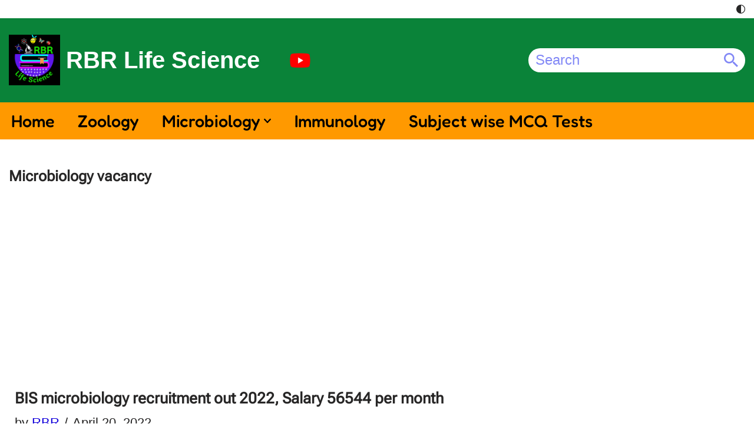

--- FILE ---
content_type: text/html; charset=utf-8
request_url: https://www.google.com/recaptcha/api2/aframe
body_size: 268
content:
<!DOCTYPE HTML><html><head><meta http-equiv="content-type" content="text/html; charset=UTF-8"></head><body><script nonce="eUG5CWYfZsiNw5O_In2V-w">/** Anti-fraud and anti-abuse applications only. See google.com/recaptcha */ try{var clients={'sodar':'https://pagead2.googlesyndication.com/pagead/sodar?'};window.addEventListener("message",function(a){try{if(a.source===window.parent){var b=JSON.parse(a.data);var c=clients[b['id']];if(c){var d=document.createElement('img');d.src=c+b['params']+'&rc='+(localStorage.getItem("rc::a")?sessionStorage.getItem("rc::b"):"");window.document.body.appendChild(d);sessionStorage.setItem("rc::e",parseInt(sessionStorage.getItem("rc::e")||0)+1);localStorage.setItem("rc::h",'1767808884097');}}}catch(b){}});window.parent.postMessage("_grecaptcha_ready", "*");}catch(b){}</script></body></html>